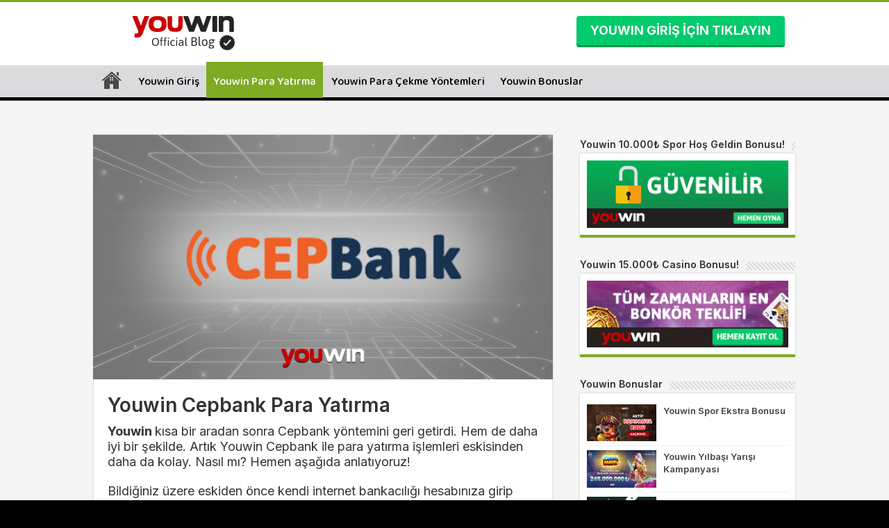

--- FILE ---
content_type: text/html; charset=UTF-8
request_url: https://youwinparacekme.com/youwin-para-yatirma/youwin-cepbank-ile-para-yatirma/
body_size: 12898
content:
<!DOCTYPE html>
<html lang="tr" prefix="og: http://ogp.me/ns#">
<head>
<meta charset="UTF-8" />
<link rel="profile" href="https://gmpg.org/xfn/11" />
<link rel="pingback" href="https://youwinparacekme.com/xmlrpc.php" />
<meta name='robots' content='index, follow, max-image-preview:large, max-snippet:-1, max-video-preview:-1' />

	<!-- This site is optimized with the Yoast SEO plugin v26.8 - https://yoast.com/product/yoast-seo-wordpress/ -->
	<title>Youwin Cepbank ile Para Yatırma - Tek Tıkla Ödeme Yap!</title>
	<meta name="description" content="Youwin Cepbank ile Para Yatırma işlemi için merak ettiklerinizi sitemizden öğrenebilirsiniz. Youwin ile kolayca para yatırabilir ve bahis oynayabilirsiniz." />
	<link rel="canonical" href="https://youwinparacekme.com/youwin-para-yatirma/youwin-cepbank-ile-para-yatirma/" />
	<meta property="og:locale" content="tr_TR" />
	<meta property="og:type" content="article" />
	<meta property="og:title" content="Youwin Cepbank ile Para Yatırma - Tek Tıkla Ödeme Yap!" />
	<meta property="og:description" content="Youwin Cepbank ile Para Yatırma işlemi için merak ettiklerinizi sitemizden öğrenebilirsiniz. Youwin ile kolayca para yatırabilir ve bahis oynayabilirsiniz." />
	<meta property="og:url" content="https://youwinparacekme.com/youwin-para-yatirma/youwin-cepbank-ile-para-yatirma/" />
	<meta property="og:site_name" content="Youwin Para Çekme - En Hızlı Ödeme Yöntemleri Youwin&#039;de!" />
	<meta property="article:published_time" content="2019-02-18T06:53:24+00:00" />
	<meta property="article:modified_time" content="2025-06-13T11:37:01+00:00" />
	<meta property="og:image" content="https://youwinparacekme.com/wp-content/uploads/2019/02/youwin-cepbank-para-yatirma.jpg" />
	<meta property="og:image:width" content="598" />
	<meta property="og:image:height" content="318" />
	<meta property="og:image:type" content="image/jpeg" />
	<meta name="author" content="Chris Camilleri" />
	<meta name="twitter:card" content="summary_large_image" />
	<script type="application/ld+json" class="yoast-schema-graph">{"@context":"https://schema.org","@graph":[{"@type":"Article","@id":"https://youwinparacekme.com/youwin-para-yatirma/youwin-cepbank-ile-para-yatirma/#article","isPartOf":{"@id":"https://youwinparacekme.com/youwin-para-yatirma/youwin-cepbank-ile-para-yatirma/"},"author":{"name":"Chris Camilleri","@id":"https://youwinparacekme.com/#/schema/person/bbae0e56c1e49fbdd6294fceedaf8d67"},"headline":"Youwin Cepbank Para Yatırma","datePublished":"2019-02-18T06:53:24+00:00","dateModified":"2025-06-13T11:37:01+00:00","mainEntityOfPage":{"@id":"https://youwinparacekme.com/youwin-para-yatirma/youwin-cepbank-ile-para-yatirma/"},"wordCount":455,"image":{"@id":"https://youwinparacekme.com/youwin-para-yatirma/youwin-cepbank-ile-para-yatirma/#primaryimage"},"thumbnailUrl":"https://youwinparacekme.com/wp-content/uploads/2019/02/youwin-cepbank-para-yatirma.jpg","articleSection":["Youwin Para Yatırma"],"inLanguage":"tr"},{"@type":"WebPage","@id":"https://youwinparacekme.com/youwin-para-yatirma/youwin-cepbank-ile-para-yatirma/","url":"https://youwinparacekme.com/youwin-para-yatirma/youwin-cepbank-ile-para-yatirma/","name":"Youwin Cepbank ile Para Yatırma - Tek Tıkla Ödeme Yap!","isPartOf":{"@id":"https://youwinparacekme.com/#website"},"primaryImageOfPage":{"@id":"https://youwinparacekme.com/youwin-para-yatirma/youwin-cepbank-ile-para-yatirma/#primaryimage"},"image":{"@id":"https://youwinparacekme.com/youwin-para-yatirma/youwin-cepbank-ile-para-yatirma/#primaryimage"},"thumbnailUrl":"https://youwinparacekme.com/wp-content/uploads/2019/02/youwin-cepbank-para-yatirma.jpg","datePublished":"2019-02-18T06:53:24+00:00","dateModified":"2025-06-13T11:37:01+00:00","author":{"@id":"https://youwinparacekme.com/#/schema/person/bbae0e56c1e49fbdd6294fceedaf8d67"},"description":"Youwin Cepbank ile Para Yatırma işlemi için merak ettiklerinizi sitemizden öğrenebilirsiniz. Youwin ile kolayca para yatırabilir ve bahis oynayabilirsiniz.","breadcrumb":{"@id":"https://youwinparacekme.com/youwin-para-yatirma/youwin-cepbank-ile-para-yatirma/#breadcrumb"},"inLanguage":"tr","potentialAction":[{"@type":"ReadAction","target":["https://youwinparacekme.com/youwin-para-yatirma/youwin-cepbank-ile-para-yatirma/"]}]},{"@type":"ImageObject","inLanguage":"tr","@id":"https://youwinparacekme.com/youwin-para-yatirma/youwin-cepbank-ile-para-yatirma/#primaryimage","url":"https://youwinparacekme.com/wp-content/uploads/2019/02/youwin-cepbank-para-yatirma.jpg","contentUrl":"https://youwinparacekme.com/wp-content/uploads/2019/02/youwin-cepbank-para-yatirma.jpg","width":598,"height":318,"caption":"Youwin Cepbank"},{"@type":"BreadcrumbList","@id":"https://youwinparacekme.com/youwin-para-yatirma/youwin-cepbank-ile-para-yatirma/#breadcrumb","itemListElement":[{"@type":"ListItem","position":1,"name":"Ana sayfa","item":"https://youwinparacekme.com/"},{"@type":"ListItem","position":2,"name":"Youwin Cepbank Para Yatırma"}]},{"@type":"WebSite","@id":"https://youwinparacekme.com/#website","url":"https://youwinparacekme.com/","name":"Youwin Para Çekme - En Hızlı Ödeme Yöntemleri Youwin&#039;de!","description":"","potentialAction":[{"@type":"SearchAction","target":{"@type":"EntryPoint","urlTemplate":"https://youwinparacekme.com/?s={search_term_string}"},"query-input":{"@type":"PropertyValueSpecification","valueRequired":true,"valueName":"search_term_string"}}],"inLanguage":"tr"},{"@type":"Person","@id":"https://youwinparacekme.com/#/schema/person/bbae0e56c1e49fbdd6294fceedaf8d67","name":"Chris Camilleri"}]}</script>
	<!-- / Yoast SEO plugin. -->


<meta name="generator" content="AMP for WP 1.1.4"/><link rel='dns-prefetch' href='//fonts.googleapis.com' />
<link rel="alternate" type="application/rss+xml" title="Youwin Para Çekme - En Hızlı Ödeme Yöntemleri Youwin&#039;de! &raquo; akışı" href="https://youwinparacekme.com/feed/" />
<link rel="alternate" type="application/rss+xml" title="Youwin Para Çekme - En Hızlı Ödeme Yöntemleri Youwin&#039;de! &raquo; yorum akışı" href="https://youwinparacekme.com/comments/feed/" />
<link rel="alternate" type="application/rss+xml" title="Youwin Para Çekme - En Hızlı Ödeme Yöntemleri Youwin&#039;de! &raquo; Youwin Cepbank Para Yatırma yorum akışı" href="https://youwinparacekme.com/youwin-para-yatirma/youwin-cepbank-ile-para-yatirma/feed/" />
<link rel="alternate" title="oEmbed (JSON)" type="application/json+oembed" href="https://youwinparacekme.com/wp-json/oembed/1.0/embed?url=https%3A%2F%2Fyouwinparacekme.com%2Fyouwin-para-yatirma%2Fyouwin-cepbank-ile-para-yatirma%2F" />
<link rel="alternate" title="oEmbed (XML)" type="text/xml+oembed" href="https://youwinparacekme.com/wp-json/oembed/1.0/embed?url=https%3A%2F%2Fyouwinparacekme.com%2Fyouwin-para-yatirma%2Fyouwin-cepbank-ile-para-yatirma%2F&#038;format=xml" />
<style id='wp-img-auto-sizes-contain-inline-css' type='text/css'>
img:is([sizes=auto i],[sizes^="auto," i]){contain-intrinsic-size:3000px 1500px}
/*# sourceURL=wp-img-auto-sizes-contain-inline-css */
</style>
<style id='wp-block-library-inline-css' type='text/css'>
:root{--wp-block-synced-color:#7a00df;--wp-block-synced-color--rgb:122,0,223;--wp-bound-block-color:var(--wp-block-synced-color);--wp-editor-canvas-background:#ddd;--wp-admin-theme-color:#007cba;--wp-admin-theme-color--rgb:0,124,186;--wp-admin-theme-color-darker-10:#006ba1;--wp-admin-theme-color-darker-10--rgb:0,107,160.5;--wp-admin-theme-color-darker-20:#005a87;--wp-admin-theme-color-darker-20--rgb:0,90,135;--wp-admin-border-width-focus:2px}@media (min-resolution:192dpi){:root{--wp-admin-border-width-focus:1.5px}}.wp-element-button{cursor:pointer}:root .has-very-light-gray-background-color{background-color:#eee}:root .has-very-dark-gray-background-color{background-color:#313131}:root .has-very-light-gray-color{color:#eee}:root .has-very-dark-gray-color{color:#313131}:root .has-vivid-green-cyan-to-vivid-cyan-blue-gradient-background{background:linear-gradient(135deg,#00d084,#0693e3)}:root .has-purple-crush-gradient-background{background:linear-gradient(135deg,#34e2e4,#4721fb 50%,#ab1dfe)}:root .has-hazy-dawn-gradient-background{background:linear-gradient(135deg,#faaca8,#dad0ec)}:root .has-subdued-olive-gradient-background{background:linear-gradient(135deg,#fafae1,#67a671)}:root .has-atomic-cream-gradient-background{background:linear-gradient(135deg,#fdd79a,#004a59)}:root .has-nightshade-gradient-background{background:linear-gradient(135deg,#330968,#31cdcf)}:root .has-midnight-gradient-background{background:linear-gradient(135deg,#020381,#2874fc)}:root{--wp--preset--font-size--normal:16px;--wp--preset--font-size--huge:42px}.has-regular-font-size{font-size:1em}.has-larger-font-size{font-size:2.625em}.has-normal-font-size{font-size:var(--wp--preset--font-size--normal)}.has-huge-font-size{font-size:var(--wp--preset--font-size--huge)}.has-text-align-center{text-align:center}.has-text-align-left{text-align:left}.has-text-align-right{text-align:right}.has-fit-text{white-space:nowrap!important}#end-resizable-editor-section{display:none}.aligncenter{clear:both}.items-justified-left{justify-content:flex-start}.items-justified-center{justify-content:center}.items-justified-right{justify-content:flex-end}.items-justified-space-between{justify-content:space-between}.screen-reader-text{border:0;clip-path:inset(50%);height:1px;margin:-1px;overflow:hidden;padding:0;position:absolute;width:1px;word-wrap:normal!important}.screen-reader-text:focus{background-color:#ddd;clip-path:none;color:#444;display:block;font-size:1em;height:auto;left:5px;line-height:normal;padding:15px 23px 14px;text-decoration:none;top:5px;width:auto;z-index:100000}html :where(.has-border-color){border-style:solid}html :where([style*=border-top-color]){border-top-style:solid}html :where([style*=border-right-color]){border-right-style:solid}html :where([style*=border-bottom-color]){border-bottom-style:solid}html :where([style*=border-left-color]){border-left-style:solid}html :where([style*=border-width]){border-style:solid}html :where([style*=border-top-width]){border-top-style:solid}html :where([style*=border-right-width]){border-right-style:solid}html :where([style*=border-bottom-width]){border-bottom-style:solid}html :where([style*=border-left-width]){border-left-style:solid}html :where(img[class*=wp-image-]){height:auto;max-width:100%}:where(figure){margin:0 0 1em}html :where(.is-position-sticky){--wp-admin--admin-bar--position-offset:var(--wp-admin--admin-bar--height,0px)}@media screen and (max-width:600px){html :where(.is-position-sticky){--wp-admin--admin-bar--position-offset:0px}}

/*# sourceURL=wp-block-library-inline-css */
</style><style id='global-styles-inline-css' type='text/css'>
:root{--wp--preset--aspect-ratio--square: 1;--wp--preset--aspect-ratio--4-3: 4/3;--wp--preset--aspect-ratio--3-4: 3/4;--wp--preset--aspect-ratio--3-2: 3/2;--wp--preset--aspect-ratio--2-3: 2/3;--wp--preset--aspect-ratio--16-9: 16/9;--wp--preset--aspect-ratio--9-16: 9/16;--wp--preset--color--black: #000000;--wp--preset--color--cyan-bluish-gray: #abb8c3;--wp--preset--color--white: #ffffff;--wp--preset--color--pale-pink: #f78da7;--wp--preset--color--vivid-red: #cf2e2e;--wp--preset--color--luminous-vivid-orange: #ff6900;--wp--preset--color--luminous-vivid-amber: #fcb900;--wp--preset--color--light-green-cyan: #7bdcb5;--wp--preset--color--vivid-green-cyan: #00d084;--wp--preset--color--pale-cyan-blue: #8ed1fc;--wp--preset--color--vivid-cyan-blue: #0693e3;--wp--preset--color--vivid-purple: #9b51e0;--wp--preset--gradient--vivid-cyan-blue-to-vivid-purple: linear-gradient(135deg,rgb(6,147,227) 0%,rgb(155,81,224) 100%);--wp--preset--gradient--light-green-cyan-to-vivid-green-cyan: linear-gradient(135deg,rgb(122,220,180) 0%,rgb(0,208,130) 100%);--wp--preset--gradient--luminous-vivid-amber-to-luminous-vivid-orange: linear-gradient(135deg,rgb(252,185,0) 0%,rgb(255,105,0) 100%);--wp--preset--gradient--luminous-vivid-orange-to-vivid-red: linear-gradient(135deg,rgb(255,105,0) 0%,rgb(207,46,46) 100%);--wp--preset--gradient--very-light-gray-to-cyan-bluish-gray: linear-gradient(135deg,rgb(238,238,238) 0%,rgb(169,184,195) 100%);--wp--preset--gradient--cool-to-warm-spectrum: linear-gradient(135deg,rgb(74,234,220) 0%,rgb(151,120,209) 20%,rgb(207,42,186) 40%,rgb(238,44,130) 60%,rgb(251,105,98) 80%,rgb(254,248,76) 100%);--wp--preset--gradient--blush-light-purple: linear-gradient(135deg,rgb(255,206,236) 0%,rgb(152,150,240) 100%);--wp--preset--gradient--blush-bordeaux: linear-gradient(135deg,rgb(254,205,165) 0%,rgb(254,45,45) 50%,rgb(107,0,62) 100%);--wp--preset--gradient--luminous-dusk: linear-gradient(135deg,rgb(255,203,112) 0%,rgb(199,81,192) 50%,rgb(65,88,208) 100%);--wp--preset--gradient--pale-ocean: linear-gradient(135deg,rgb(255,245,203) 0%,rgb(182,227,212) 50%,rgb(51,167,181) 100%);--wp--preset--gradient--electric-grass: linear-gradient(135deg,rgb(202,248,128) 0%,rgb(113,206,126) 100%);--wp--preset--gradient--midnight: linear-gradient(135deg,rgb(2,3,129) 0%,rgb(40,116,252) 100%);--wp--preset--font-size--small: 13px;--wp--preset--font-size--medium: 20px;--wp--preset--font-size--large: 36px;--wp--preset--font-size--x-large: 42px;--wp--preset--spacing--20: 0.44rem;--wp--preset--spacing--30: 0.67rem;--wp--preset--spacing--40: 1rem;--wp--preset--spacing--50: 1.5rem;--wp--preset--spacing--60: 2.25rem;--wp--preset--spacing--70: 3.38rem;--wp--preset--spacing--80: 5.06rem;--wp--preset--shadow--natural: 6px 6px 9px rgba(0, 0, 0, 0.2);--wp--preset--shadow--deep: 12px 12px 50px rgba(0, 0, 0, 0.4);--wp--preset--shadow--sharp: 6px 6px 0px rgba(0, 0, 0, 0.2);--wp--preset--shadow--outlined: 6px 6px 0px -3px rgb(255, 255, 255), 6px 6px rgb(0, 0, 0);--wp--preset--shadow--crisp: 6px 6px 0px rgb(0, 0, 0);}:where(.is-layout-flex){gap: 0.5em;}:where(.is-layout-grid){gap: 0.5em;}body .is-layout-flex{display: flex;}.is-layout-flex{flex-wrap: wrap;align-items: center;}.is-layout-flex > :is(*, div){margin: 0;}body .is-layout-grid{display: grid;}.is-layout-grid > :is(*, div){margin: 0;}:where(.wp-block-columns.is-layout-flex){gap: 2em;}:where(.wp-block-columns.is-layout-grid){gap: 2em;}:where(.wp-block-post-template.is-layout-flex){gap: 1.25em;}:where(.wp-block-post-template.is-layout-grid){gap: 1.25em;}.has-black-color{color: var(--wp--preset--color--black) !important;}.has-cyan-bluish-gray-color{color: var(--wp--preset--color--cyan-bluish-gray) !important;}.has-white-color{color: var(--wp--preset--color--white) !important;}.has-pale-pink-color{color: var(--wp--preset--color--pale-pink) !important;}.has-vivid-red-color{color: var(--wp--preset--color--vivid-red) !important;}.has-luminous-vivid-orange-color{color: var(--wp--preset--color--luminous-vivid-orange) !important;}.has-luminous-vivid-amber-color{color: var(--wp--preset--color--luminous-vivid-amber) !important;}.has-light-green-cyan-color{color: var(--wp--preset--color--light-green-cyan) !important;}.has-vivid-green-cyan-color{color: var(--wp--preset--color--vivid-green-cyan) !important;}.has-pale-cyan-blue-color{color: var(--wp--preset--color--pale-cyan-blue) !important;}.has-vivid-cyan-blue-color{color: var(--wp--preset--color--vivid-cyan-blue) !important;}.has-vivid-purple-color{color: var(--wp--preset--color--vivid-purple) !important;}.has-black-background-color{background-color: var(--wp--preset--color--black) !important;}.has-cyan-bluish-gray-background-color{background-color: var(--wp--preset--color--cyan-bluish-gray) !important;}.has-white-background-color{background-color: var(--wp--preset--color--white) !important;}.has-pale-pink-background-color{background-color: var(--wp--preset--color--pale-pink) !important;}.has-vivid-red-background-color{background-color: var(--wp--preset--color--vivid-red) !important;}.has-luminous-vivid-orange-background-color{background-color: var(--wp--preset--color--luminous-vivid-orange) !important;}.has-luminous-vivid-amber-background-color{background-color: var(--wp--preset--color--luminous-vivid-amber) !important;}.has-light-green-cyan-background-color{background-color: var(--wp--preset--color--light-green-cyan) !important;}.has-vivid-green-cyan-background-color{background-color: var(--wp--preset--color--vivid-green-cyan) !important;}.has-pale-cyan-blue-background-color{background-color: var(--wp--preset--color--pale-cyan-blue) !important;}.has-vivid-cyan-blue-background-color{background-color: var(--wp--preset--color--vivid-cyan-blue) !important;}.has-vivid-purple-background-color{background-color: var(--wp--preset--color--vivid-purple) !important;}.has-black-border-color{border-color: var(--wp--preset--color--black) !important;}.has-cyan-bluish-gray-border-color{border-color: var(--wp--preset--color--cyan-bluish-gray) !important;}.has-white-border-color{border-color: var(--wp--preset--color--white) !important;}.has-pale-pink-border-color{border-color: var(--wp--preset--color--pale-pink) !important;}.has-vivid-red-border-color{border-color: var(--wp--preset--color--vivid-red) !important;}.has-luminous-vivid-orange-border-color{border-color: var(--wp--preset--color--luminous-vivid-orange) !important;}.has-luminous-vivid-amber-border-color{border-color: var(--wp--preset--color--luminous-vivid-amber) !important;}.has-light-green-cyan-border-color{border-color: var(--wp--preset--color--light-green-cyan) !important;}.has-vivid-green-cyan-border-color{border-color: var(--wp--preset--color--vivid-green-cyan) !important;}.has-pale-cyan-blue-border-color{border-color: var(--wp--preset--color--pale-cyan-blue) !important;}.has-vivid-cyan-blue-border-color{border-color: var(--wp--preset--color--vivid-cyan-blue) !important;}.has-vivid-purple-border-color{border-color: var(--wp--preset--color--vivid-purple) !important;}.has-vivid-cyan-blue-to-vivid-purple-gradient-background{background: var(--wp--preset--gradient--vivid-cyan-blue-to-vivid-purple) !important;}.has-light-green-cyan-to-vivid-green-cyan-gradient-background{background: var(--wp--preset--gradient--light-green-cyan-to-vivid-green-cyan) !important;}.has-luminous-vivid-amber-to-luminous-vivid-orange-gradient-background{background: var(--wp--preset--gradient--luminous-vivid-amber-to-luminous-vivid-orange) !important;}.has-luminous-vivid-orange-to-vivid-red-gradient-background{background: var(--wp--preset--gradient--luminous-vivid-orange-to-vivid-red) !important;}.has-very-light-gray-to-cyan-bluish-gray-gradient-background{background: var(--wp--preset--gradient--very-light-gray-to-cyan-bluish-gray) !important;}.has-cool-to-warm-spectrum-gradient-background{background: var(--wp--preset--gradient--cool-to-warm-spectrum) !important;}.has-blush-light-purple-gradient-background{background: var(--wp--preset--gradient--blush-light-purple) !important;}.has-blush-bordeaux-gradient-background{background: var(--wp--preset--gradient--blush-bordeaux) !important;}.has-luminous-dusk-gradient-background{background: var(--wp--preset--gradient--luminous-dusk) !important;}.has-pale-ocean-gradient-background{background: var(--wp--preset--gradient--pale-ocean) !important;}.has-electric-grass-gradient-background{background: var(--wp--preset--gradient--electric-grass) !important;}.has-midnight-gradient-background{background: var(--wp--preset--gradient--midnight) !important;}.has-small-font-size{font-size: var(--wp--preset--font-size--small) !important;}.has-medium-font-size{font-size: var(--wp--preset--font-size--medium) !important;}.has-large-font-size{font-size: var(--wp--preset--font-size--large) !important;}.has-x-large-font-size{font-size: var(--wp--preset--font-size--x-large) !important;}
/*# sourceURL=global-styles-inline-css */
</style>

<style id='classic-theme-styles-inline-css' type='text/css'>
/*! This file is auto-generated */
.wp-block-button__link{color:#fff;background-color:#32373c;border-radius:9999px;box-shadow:none;text-decoration:none;padding:calc(.667em + 2px) calc(1.333em + 2px);font-size:1.125em}.wp-block-file__button{background:#32373c;color:#fff;text-decoration:none}
/*# sourceURL=/wp-includes/css/classic-themes.min.css */
</style>
<link rel='stylesheet' id='tie-style-css' href='https://youwinparacekme.com/wp-content/themes/sahifa/style.css' type='text/css' media='all' />
<link rel='stylesheet' id='tie-ilightbox-skin-css' href='https://youwinparacekme.com/wp-content/themes/sahifa/css/ilightbox/dark-skin/skin.css' type='text/css' media='all' />
<link rel='stylesheet' id='Droid+Sans-css' href='https://fonts.googleapis.com/css?family=Droid+Sans%3Aregular%2C700&#038;subset=latin%2Clatin-ext' type='text/css' media='all' />
<script type="text/javascript" src="https://youwinparacekme.com/wp-includes/js/jquery/jquery.min.js" id="jquery-core-js"></script>
<script type="text/javascript" src="https://youwinparacekme.com/wp-includes/js/jquery/jquery-migrate.min.js" id="jquery-migrate-js"></script>
<link rel="https://api.w.org/" href="https://youwinparacekme.com/wp-json/" /><link rel="alternate" title="JSON" type="application/json" href="https://youwinparacekme.com/wp-json/wp/v2/posts/23" /><link rel="EditURI" type="application/rsd+xml" title="RSD" href="https://youwinparacekme.com/xmlrpc.php?rsd" />
<meta name="generator" content="WordPress 6.9" />
<link rel='shortlink' href='https://youwinparacekme.com/?p=23' />
<link rel="shortcut icon" href="https://youwinparacekme.com/wp-content/uploads/2018/07/youwin-favicon.png" title="Favicon" />	
<!--[if IE]>
<script type="text/javascript">jQuery(document).ready(function (){ jQuery(".menu-item").has("ul").children("a").attr("aria-haspopup", "true");});</script>
<![endif]-->	
<!--[if lt IE 9]>
<script src="https://youwinparacekme.com/wp-content/themes/sahifa/js/html5.js"></script>
<script src="https://youwinparacekme.com/wp-content/themes/sahifa/js/selectivizr-min.js"></script>
<![endif]-->
<!--[if IE 9]>
<link rel="stylesheet" type="text/css" media="all" href="https://youwinparacekme.com/wp-content/themes/sahifa/css/ie9.css" />
<![endif]-->
<!--[if IE 8]>
<link rel="stylesheet" type="text/css" media="all" href="https://youwinparacekme.com/wp-content/themes/sahifa/css/ie8.css" />
<![endif]-->
<!--[if IE 7]>
<link rel="stylesheet" type="text/css" media="all" href="https://youwinparacekme.com/wp-content/themes/sahifa/css/ie7.css" />
<![endif]-->


<meta name="viewport" content="width=device-width, initial-scale=1.0" />



<style type="text/css" media="screen"> 

#main-nav, #main-nav ul li a{
	font-family: Tahoma, Geneva, sans-serif;
	font-size : 16px;
	font-weight: bolder;
}

.post-title{
	font-family: "Arial Black", Gadget, sans-serif;
	font-size : 28px;
}

h2.post-box-title, h2.post-box-title a{
	font-weight: bold;
}

h3.post-box-title, h3.post-box-title a{
	font-weight: bold;
}

body.single .entry, body.page .entry{
	font-family: Arial, Helvetica, sans-serif;
	font-size : 18px;
	font-weight: normal;
}

.widget-top h4, .widget-top h4 a{
	font-family: "Arial Black", Gadget, sans-serif;
	font-size : 14px;
	font-weight: normal;
}

#featured-posts .featured-title h2 a{
	font-weight: normal;
}

.cat-box-title h2, .cat-box-title h2 a, .block-head h3, #respond h3, #comments-title, h2.review-box-header, .woocommerce-tabs .entry-content h2, .woocommerce .related.products h2, .entry .woocommerce h2, .woocommerce-billing-fields h3, .woocommerce-shipping-fields h3, #order_review_heading, #bbpress-forums fieldset.bbp-form legend, #buddypress .item-body h4, #buddypress #item-body h4{
	font-family: "Arial Black", Gadget, sans-serif;
	font-size : 18px;
	font-weight: normal;
}

::-webkit-scrollbar {
	width: 8px;
	height:8px;
}

#main-nav,
.cat-box-content,
#sidebar .widget-container,
.post-listing,
#commentform {
	border-bottom-color: #7eab24;
}
	
.search-block .search-button,
#topcontrol,
#main-nav ul li.current-menu-item a,
#main-nav ul li.current-menu-item a:hover,
#main-nav ul li.current_page_parent a,
#main-nav ul li.current_page_parent a:hover,
#main-nav ul li.current-menu-parent a,
#main-nav ul li.current-menu-parent a:hover,
#main-nav ul li.current-page-ancestor a,
#main-nav ul li.current-page-ancestor a:hover,
.pagination span.current,
.share-post span.share-text,
.flex-control-paging li a.flex-active,
.ei-slider-thumbs li.ei-slider-element,
.review-percentage .review-item span span,
.review-final-score,
.button,
a.button,
a.more-link,
#main-content input[type="submit"],
.form-submit #submit,
#login-form .login-button,
.widget-feedburner .feedburner-subscribe,
input[type="submit"],
#buddypress button,
#buddypress a.button,
#buddypress input[type=submit],
#buddypress input[type=reset],
#buddypress ul.button-nav li a,
#buddypress div.generic-button a,
#buddypress .comment-reply-link,
#buddypress div.item-list-tabs ul li a span,
#buddypress div.item-list-tabs ul li.selected a,
#buddypress div.item-list-tabs ul li.current a,
#buddypress #members-directory-form div.item-list-tabs ul li.selected span,
#members-list-options a.selected,
#groups-list-options a.selected,
body.dark-skin #buddypress div.item-list-tabs ul li a span,
body.dark-skin #buddypress div.item-list-tabs ul li.selected a,
body.dark-skin #buddypress div.item-list-tabs ul li.current a,
body.dark-skin #members-list-options a.selected,
body.dark-skin #groups-list-options a.selected,
.search-block-large .search-button,
#featured-posts .flex-next:hover,
#featured-posts .flex-prev:hover,
a.tie-cart span.shooping-count,
.woocommerce span.onsale,
.woocommerce-page span.onsale ,
.woocommerce .widget_price_filter .ui-slider .ui-slider-handle,
.woocommerce-page .widget_price_filter .ui-slider .ui-slider-handle,
#check-also-close,
a.post-slideshow-next,
a.post-slideshow-prev,
.widget_price_filter .ui-slider .ui-slider-handle,
.quantity .minus:hover,
.quantity .plus:hover,
.mejs-container .mejs-controls .mejs-time-rail .mejs-time-current,
#reading-position-indicator  {
	background-color:#7eab24;
}

::-webkit-scrollbar-thumb{
	background-color:#7eab24 !important;
}
	
#theme-footer,
#theme-header,
.top-nav ul li.current-menu-item:before,
#main-nav .menu-sub-content ,
#main-nav ul ul,
#check-also-box { 
	border-top-color: #7eab24;
}
	
.search-block:after {
	border-right-color:#7eab24;
}

body.rtl .search-block:after {
	border-left-color:#7eab24;
}

#main-nav ul > li.menu-item-has-children:hover > a:after,
#main-nav ul > li.mega-menu:hover > a:after {
	border-color:transparent transparent #7eab24;
}
	
.widget.timeline-posts li a:hover,
.widget.timeline-posts li a:hover span.tie-date {
	color: #7eab24;
}

.widget.timeline-posts li a:hover span.tie-date:before {
	background: #7eab24;
	border-color: #7eab24;
}

#order_review,
#order_review_heading {
	border-color: #7eab24;
}

	
body {
	background-color: #000000 !important;
	background-image : url(https://youwinparacekme.com/wp-content/themes/sahifa/images/patterns/body-bg41.png);
	background-position: top center;
}

body.single .post .entry a, body.page .post .entry a {
	color: #137782;
}
		
body.single .post .entry a:hover, body.page .post .entry a:hover {
	color: #159abf;
}
		
#main-nav ul li a:hover, #main-nav ul li:hover > a, #main-nav ul :hover > a , #main-nav  ul ul li:hover > a, #main-nav  ul ul :hover > a {
	color: #7eab24;
}
		
#main-nav ul li a, #main-nav ul ul a, #main-nav ul.sub-menu a, #main-nav ul li.current_page_parent ul a, #main-nav ul li.current-menu-item ul a, #main-nav ul li.current-menu-parent ul a, #main-nav ul li.current-page-ancestor ul a {
	color: #000000;
}
		
#main-nav ul li.current-menu-item a, #main-nav ul li.current_page_parent a {
	color: #ffffff;
}
		
.top-nav, .top-nav ul ul {
	background-color:#000000 !important; 
				}


#theme-header {
	background-color:#ffffff !important; 
				}


#theme-footer {
	background-color:#383838 !important; 
				}


.cat-box-content, #sidebar .widget-container, .post-listing, .column2 li.first-news, .wide-box li.first-news, #commentform  {
	background-color:#ffffff !important; 
				}

#main-nav {
	background: #dbdbde;	
	box-shadow: inset -1px -5px 0px -1px #000000;	
}

#main-nav ul ul, #main-nav ul li.mega-menu .mega-menu-block { background-color:#ffffff !important;}

#main-nav ul li {
	border-color: #dbdbde;
}

#main-nav ul ul li, #main-nav ul ul li:first-child {
	border-top-color: #dbdbde;
}

#main-nav ul li .mega-menu-block ul.sub-menu {
	border-bottom-color: #dbdbde;
}

#main-nav ul li a {
	border-left-color: #dbdbde;
}

#main-nav ul ul li, #main-nav ul ul li:first-child {
	border-bottom-color: #dbdbde;
}

#wrapper, #wrapper.wide-layout, #wrapper.boxed-all { background:#f5f5f5     ;}

.e3lan-bottom, .e3lan-below_header{
    margin-top: -10px;
}

.footer-bottom{
   display: none;
}

.footer-widget-container{
  text-align:center;
  border-top: none;
}

.footer-widget-top{
  display:none;
}

#theme-footer{
    margin-top: 0px;
}
.tie-date{
   display:none !important;
}
.post-thumbnail a:hover img{
    opacity: 1 !important;
}
.post-thumbnail a{
  background: none;
}
.post-thumbnail a:hover .overlay-icon:before, .video-box .overlay-icon:before{
    opacity: 0;
}
.sag{
	float: right;
}

.sag a{
	color: #fff;
    text-align: center;
    line-height: 1;
    padding: 12px 20px;
    display: inline-block;
    border: 0;
    text-decoration: none;
    -webkit-box-sizing: border-box;
    -khtml-box-sizing: border-box;
    -moz-box-sizing: border-box;
    -ms-box-sizing: border-box;
    -o-box-sizing: border-box;
    box-sizing: border-box;
    -webkit-border-radius: 4px;
    -khtml-border-radius: 4px;
    -moz-border-radius: 4px;
    -ms-border-radius: 4px;
    -o-border-radius: 4px;
    border-radius: 4px;
    -webkit-transition: background .25s ease-in-out;
    -khtml-transition: background .25s ease-in-out;
    -moz-transition: background .25s ease-in-out;
    -ms-transition: background .25s ease-in-out;
    -o-transition: background .25s ease-in-out;
    transition: background .25s ease-in-out;
    background-color: #00ca6b;
    box-shadow: 0 3px #009a52;
    font-size: 18px;
    min-width: 88px;
    width: auto;
    font-weight: bold;
}

.sag a:hover{
	background-color: #01fe87;
}
#theme-footer .social-icons-widget .social-icons a{
   margin-top:15px;
   color:#ffff !important;
}
#theme-footer .social-icons-widget .social-icons i:before{
    font-size: 24px;
}
#wrapper.boxed-all{
-webkit-box-shadow: none;
    -moz-box-shadow: none;
    box-shadow: none;
}
.widget-top h2 {
	float: left;
	margin-right: 10px;
	font-size: 20px;
	font-family: BebasNeueRegular, arial, Georgia, serif;
}

.widget-top h2 a {
	color: #333;
}

.widget-top h2 a:hover {
	color: #000;
}
.slider-caption h3, .slider-caption p {
    padding: 0 15px;
}
.slider-caption h3 a, .slider-caption h3, .full-width .content .slider-caption h3 {
    color: #FFF;
    font-size: 35px;
    font-family: BebasNeueRegular, arial, Georgia, serif;
}
.footer-copyright {
    display: block;
    float: left;
    width: 100%;
    text-align: center;
    font-size: 18px;
    margin-top: 10px;
}</style> 

    <script>
		if(screen.width<769){
        	window.location = "https://youwinparacekme.com/youwin-para-yatirma/youwin-cepbank-ile-para-yatirma/amp/";
        }
    	</script>
<link rel="icon" href="https://youwinparacekme.com/wp-content/uploads/2018/07/youwin-favicon.png" sizes="32x32" />
<link rel="icon" href="https://youwinparacekme.com/wp-content/uploads/2018/07/youwin-favicon.png" sizes="192x192" />
<link rel="apple-touch-icon" href="https://youwinparacekme.com/wp-content/uploads/2018/07/youwin-favicon.png" />
<meta name="msapplication-TileImage" content="https://youwinparacekme.com/wp-content/uploads/2018/07/youwin-favicon.png" />
<link rel="preconnect" href="https://fonts.googleapis.com" crossorigin>
<link rel="preconnect" href="https://fonts.gstatic.com" crossorigin>
<link rel="stylesheet" href="https://fonts.googleapis.com/css2?family=Inter:wght@400;500;600;700&amp;family=Baloo+2:wght@400;500;600;700&amp;display=swap&amp;subset=latin-ext">
<style id="fonts-override">
  :root{
    --font-body: "Inter", system-ui, -apple-system, "Segoe UI", Roboto, Helvetica, Arial, "Apple Color Emoji", "Segoe UI Emoji", sans-serif;
    --font-menu: "Baloo 2", system-ui, -apple-system, "Segoe UI", Roboto, Helvetica, Arial, "Apple Color Emoji", "Segoe UI Emoji", sans-serif;
  }

  /* Tüm site: Inter */
  html, body, button, input, select, textarea,
  .entry, .entry *, .post, .post *, .page, .page *,
  .widget, .widget *, .comment-content, .comment-content *,
  .tie-body, .tie-body * {
    font-family: var(--font-body) !important;
  }

  /* Başlıklar: Inter */
  h1, h2, h3, h4, h5, h6,
  .post-title, .page-title, .entry-title,
  .block-head .the-title, .widget-title, .widget-top {
    font-family: var(--font-body) !important;
    font-weight: 600 !important;
    text-transform: none !important;
  }

  /* İçerik başlıklarında satır yüksekliği */
  .entry h1, .entry h2, .entry h3, .entry h4, .entry h5, .entry h6 {
    line-height: 1.3em;
  }

  /* Menü (desktop): Baloo 2 */
  #main-nav .menu > li > a,
  #main-nav .menu li a {
    font-family: var(--font-menu) !important;
    font-weight: 500 !important; /* 600/700 tercih ediyorsanız arttırın */
    text-transform: none !important;
  }

  /* Menü (mobil) — Sahifa mobil menü class'ları */
  .mobile-nav .menu li a,
  #mobile-menu .menu li a {
    font-family: var(--font-menu) !important;
    font-weight: 500 !important;
    text-transform: none !important;
  }
</style><!-- Global site tag (gtag.js) - Google Analytics -->
<script async src="https://www.googletagmanager.com/gtag/js?id=UA-158286432-11"></script>
<script>
window.dataLayer = window.dataLayer || [];
function gtag(){dataLayer.push(arguments);}
gtag('js', new Date());

gtag('config', 'UA-158286432-11');
</script>
<link rel="amphtml" href="https://ydr92kpq.com/youwin-para-yatirma/youwin-cepbank-ile-para-yatirma/">
</head>
<body data-rsssl=1 id="top" class="wp-singular post-template-default single single-post postid-23 single-format-standard wp-theme-sahifa">

<div class="wrapper-outer">

	<div class="background-cover"></div>


		<div id="wrapper" class="wide-layout">
		<div class="inner-wrapper">

		<header id="theme-header" class="theme-header">
			
		<div class="header-content">
		
				
			<div class="logo">
								<a title="Youwin Para Çekme &#8211; En Hızlı Ödeme Yöntemleri Youwin&#039;de!" href="https://youwinparacekme.com/">
					<img src="https://youwinparacekme.com/wp-content/uploads/2020/03/Youwin-Logo3.png" alt="Youwin Para Çekme &#8211; En Hızlı Ödeme Yöntemleri Youwin&#039;de!" width="235" height="50" /><strong>Youwin Para Çekme &#8211; En Hızlı Ödeme Yöntemleri Youwin&#039;de! </strong>
				</a>
			</div><!-- .logo /-->
			<div class="sag">
				<a href="https://ywgirw.com/paracekme" target="_blank">YOUWIN GİRİŞ İÇİN TIKLAYIN</a>
			</div>
<script type="text/javascript">
jQuery(document).ready(function($) {
	var retina = window.devicePixelRatio > 1 ? true : false;
	if(retina) {
       	jQuery('#theme-header .logo img').attr('src',		'https://youwinparacekme.com/wp-content/uploads/2020/03/Youwin-Logo3-2x.png');
       	jQuery('#theme-header .logo img').attr('width',		'235');
       	jQuery('#theme-header .logo img').attr('height',	'50');
	}
});
</script>
						<div class="clear"></div>
			
		</div>	
													<nav id="main-nav" class="fixed-enabled">
				<div class="container">
				
				
					<div class="main-menu"><ul id="menu-menu" class="menu"><li id="menu-item-177" class="menu-item menu-item-type-post_type menu-item-object-page menu-item-home menu-item-177"><a href="https://youwinparacekme.com/">Anasayfa</a></li>
<li id="menu-item-179" class="menu-item menu-item-type-taxonomy menu-item-object-category menu-item-179"><a href="https://youwinparacekme.com/youwin-giris/">Youwin Giriş</a></li>
<li id="menu-item-181" class="menu-item menu-item-type-taxonomy menu-item-object-category current-post-ancestor current-menu-parent current-post-parent menu-item-181"><a href="https://youwinparacekme.com/youwin-para-yatirma/">Youwin Para Yatırma</a></li>
<li id="menu-item-180" class="menu-item menu-item-type-taxonomy menu-item-object-category menu-item-180"><a href="https://youwinparacekme.com/youwin-para-cekme-yontemleri/">Youwin Para Çekme Yöntemleri</a></li>
<li id="menu-item-178" class="menu-item menu-item-type-taxonomy menu-item-object-category menu-item-178"><a href="https://youwinparacekme.com/youwin-bonuslar/">Youwin Bonuslar</a></li>
</ul></div>					
					
				</div>
			</nav><!-- .main-nav /-->
					</header><!-- #header /-->
	
		
	
	
	<div id="main-content" class="container">
	
	
	
	
	
	<div class="content">

		
		
		

		
		<article class="post-listing post-23 post type-post status-publish format-standard has-post-thumbnail hentry category-youwin-para-yatirma" id="the-post">
			
			<div class="single-post-thumb">
			<img width="598" height="318" src="https://youwinparacekme.com/wp-content/uploads/2019/02/youwin-cepbank-para-yatirma.jpg" class="attachment-slider size-slider wp-post-image" alt="Youwin Cepbank" decoding="async" fetchpriority="high" />		</div>
	
		


			<div class="post-inner">

							<h1 class="name post-title entry-title" itemprop="itemReviewed" itemscope itemtype="http://schema.org/Thing"><span itemprop="name">Youwin Cepbank Para Yatırma</span></h1>

							
				<div class="entry">
					
					
					<p><strong>Youwin </strong>kısa bir aradan sonra Cepbank yöntemini geri getirdi. Hem de daha iyi bir şekilde. Artık Youwin Cepbank ile para yatırma işlemleri eskisinden daha da kolay. Nasıl mı? Hemen aşağıda anlatıyoruz!</p>
<p>Bildiğiniz üzere eskiden önce kendi internet bankacılığı hesabınıza girip işlem yapıp daha sonra bilgileri aklınızda tutup siteye giriyordunuz. Şimdi ise hepsi otomatik.</p>
<p>Öncelikle ödeme yöntemlerine giriyoruz. Cepbank&#8217;a tıklıyoruz ve yatırmak istediğimiz miktarı giriyoruz. (minimum 50 TL) 200-400-800 gibi otomatik seçeneklerin yanı sıra boşluğa 50 ve üzeri farklı bir miktar girebilirsiniz.(75-60-55-60 gibi)</p>
<p>Sonrasında işleme devam etmek için servis sağlayıcının sitesine yönlendirileceğiniz uyarısına OK tıklayarak yeni bir sayfaya yönlendiriliyorsunuz.</p>
<p>Bu aşamada ise işlemin ne olacağını anlatıyor aslında. Cepbank işlemini seçiyorsunuz ve bu işlemin sonucunda size bir kod veriliyor. Bir nevi daha otomatikleştirmek için farklı bir yöntem.</p>
<p><a href="https://ywgirw.com/paracekme" target="_blank" rel="noopener noreferrer"><img decoding="async" class="aligncenter wp-image-1188 size-full" src="https://youwinparacekme.com/wp-content/uploads/2019/02/Youwin-para-yatir.gif" alt="Youwin cepbank ile para yatırma" width="376" height="68" /></a></p>
<h2>Youwin Cepbank ile Para Yatırma Banka Seçimi</h2>
<p>İşlemi kabul ettikten sonra klasik Cepbank ekranı çıkıyor karşımıza bankamızı seçiyoruz. (Ben bu işlem için Garanti&#8217;yi seçiyorum her bankanın bilgileri farklı ama aşağıda daha iyi anlayacaksınız hepsi neredeyse aynı)</p>
<p>Bu işlemin asıl avantajı iki pencerede (internet bankacılığı ve Youwin siteleri) işlem yerine tek pencerede tek seferde yapıyor olmanız.</p>
<p>Giriş için bankanın gönderdiği şifreyi girdikten sonra hangi banka hesabımızdan göndermemizi istediğimiz soruluyor.</p>
<p>Seçtikten sonra Devam Et butonuna tıklıyoruz.</p>
<p>Bu aşamada klasik olarak göndereceğimiz kişinin bilgilerini giriyoruz.</p>
<p>Burada ise yakınınızın telefonuna gelen referans kodunu girmelisiniz. Bunu girdikten sonra aşağıdaki gibi işleminiz tamamlandı mesajını göreceksiniz.</p>
<p>Artık siteye geri dönüp bilgileri tekrar girmenize gerek yok 5-15 dk arasında para otomatik olarak Youwin hesabında. İşlemin sonunda zaten siteye tekrar geri dönmüş oluyorsunuz. Cepbank gibi yaygın ve kolay bir yöntemi daha da kolaylaştırdığı için Youwin, kullanıcıları tarafından takdir topluyor. Youwin Cepbank Para Yatırma işlemi ile kolayca ödeme yapabilir ve bahis almaya başlayabilirsiniz.</p>
<p>Bu işlem size Cepbank aşamalarını iki farklı pencerede yapmak yerine tek seferde yapıp sonrasında ekstra form doldurma derdinden kurtarıyor. Ayrıca her yatırım için %10 yatırım bonusu da alabiliyorsunuz! En iyi bahis sitesi Youwin ile siz de kazananlar arasına girin! Site incelemesi için <a href="https://youwinparacekme.com/youwin-giris/youwin/"><strong>tıklayın</strong></a>.</p>
					
									</div><!-- .entry /-->
								<span style="display:none" class="updated">2019-02-18</span>
								<div style="display:none" class="vcard author" itemprop="author" itemscope itemtype="http://schema.org/Person"><strong class="fn" itemprop="name"><a href="https://youwinparacekme.com/author/chris-camilleriyouwin-com/" title="Chris Camilleri tarafından yazılan yazılar" rel="author">Chris Camilleri</a></strong></div>
				
								<div class="clear"></div>
			</div><!-- .post-inner -->
		</article><!-- .post-listing -->
		

		
		

		
			<section id="related_posts">
		<div class="block-head">
			<h3>Benzer Yazılar</h3><div class="stripe-line"></div>
		</div>
		<div class="post-listing">
						<div class="related-item">
							
				<div class="post-thumbnail">
					<a href="https://youwinparacekme.com/youwin-para-yatirma/youwin-yatirim-bonuslari/">
						<img width="310" height="165" src="https://youwinparacekme.com/wp-content/uploads/2024/10/youwin-yatirim-promosyonlari-7-3.jpg" class="attachment-tie-medium size-tie-medium wp-post-image" alt="Youwin %10 bonus kampanyası, QR Kod, PeP, Payco, CepBank, PayPay, Anlık Havale ve EFT ödeme seçenekleriyle." decoding="async" />						<span class="fa overlay-icon"></span>
					</a>
				</div><!-- post-thumbnail /-->
							
				<h3><a href="https://youwinparacekme.com/youwin-para-yatirma/youwin-yatirim-bonuslari/" rel="bookmark">Youwin Yatırım Bonusları</a></h3>
				<p class="post-meta"><span class="tie-date"><i class="fa fa-clock-o"></i>14 Ekim 2024</span></p>
			</div>
						<div class="related-item">
							
				<div class="post-thumbnail">
					<a href="https://youwinparacekme.com/youwin-para-yatirma/youwin-bitcoin-ile-para-yatirma/">
						<img width="310" height="165" src="https://youwinparacekme.com/wp-content/uploads/2019/02/youwin-bitcoin-1-310x165.jpg" class="attachment-tie-medium size-tie-medium wp-post-image" alt="Youwin Bitcoin." decoding="async" loading="lazy" srcset="https://youwinparacekme.com/wp-content/uploads/2019/02/youwin-bitcoin-1-310x165.jpg 310w, https://youwinparacekme.com/wp-content/uploads/2019/02/youwin-bitcoin-1-300x160.jpg 300w, https://youwinparacekme.com/wp-content/uploads/2019/02/youwin-bitcoin-1.jpg 598w" sizes="auto, (max-width: 310px) 100vw, 310px" />						<span class="fa overlay-icon"></span>
					</a>
				</div><!-- post-thumbnail /-->
							
				<h3><a href="https://youwinparacekme.com/youwin-para-yatirma/youwin-bitcoin-ile-para-yatirma/" rel="bookmark">Youwin Bitcoin ile Para Yatırma</a></h3>
				<p class="post-meta"><span class="tie-date"><i class="fa fa-clock-o"></i>18 Şubat 2019</span></p>
			</div>
						<div class="related-item">
							
				<div class="post-thumbnail">
					<a href="https://youwinparacekme.com/youwin-para-yatirma/youwin-paykasa-ile-para-yatirma/">
						<img width="310" height="165" src="https://youwinparacekme.com/wp-content/uploads/2019/02/youwin-paykasa-1-310x165.jpg" class="attachment-tie-medium size-tie-medium wp-post-image" alt="Youwin Paykasa" decoding="async" loading="lazy" srcset="https://youwinparacekme.com/wp-content/uploads/2019/02/youwin-paykasa-1-310x165.jpg 310w, https://youwinparacekme.com/wp-content/uploads/2019/02/youwin-paykasa-1-300x160.jpg 300w, https://youwinparacekme.com/wp-content/uploads/2019/02/youwin-paykasa-1.jpg 598w" sizes="auto, (max-width: 310px) 100vw, 310px" />						<span class="fa overlay-icon"></span>
					</a>
				</div><!-- post-thumbnail /-->
							
				<h3><a href="https://youwinparacekme.com/youwin-para-yatirma/youwin-paykasa-ile-para-yatirma/" rel="bookmark">Youwin PayKasa ile Para Yatırma</a></h3>
				<p class="post-meta"><span class="tie-date"><i class="fa fa-clock-o"></i>18 Şubat 2019</span></p>
			</div>
						<div class="clear"></div>
		</div>
	</section>
	
		
		
				
<div id="comments">


<div class="clear"></div>


</div><!-- #comments -->

	</div><!-- .content -->
<aside id="sidebar">
	<div class="theiaStickySidebar">
<div id="media_image-3" class="widget widget_media_image"><div class="widget-top"><h4>Youwin 10.000₺ Spor Hoş Geldin Bonusu!</h4><div class="stripe-line"></div></div>
						<div class="widget-container"><a href="https://ywgirw.com/paracekme"><img width="300" height="100" src="https://youwinparacekme.com/wp-content/uploads/2025/06/youwin-kayit-bonusu-2.gif" class="image wp-image-1761  attachment-full size-full" alt="" style="max-width: 100%; height: auto;" decoding="async" loading="lazy" /></a></div></div><!-- .widget /--><div id="media_image-4" class="widget widget_media_image"><div class="widget-top"><h4>Youwin 15.000₺ Casino Bonusu!</h4><div class="stripe-line"></div></div>
						<div class="widget-container"><a href="https://ywgirw.com/paracekme-cas"><img width="300" height="100" src="https://youwinparacekme.com/wp-content/uploads/2024/06/yw-casino-hos-geldin-32.gif" class="image wp-image-1294  attachment-full size-full" alt="Youwin casino hoş geldin bonusu." style="max-width: 100%; height: auto;" title="Youwin 15.000₺ Casino Bonusu!" decoding="async" loading="lazy" /></a></div></div><!-- .widget /--><div id="categort-posts-widget-2" class="widget categort-posts"><div class="widget-top"><h4>Youwin Bonuslar		</h4><div class="stripe-line"></div></div>
						<div class="widget-container">				<ul>
							<li >
							<div class="post-thumbnail">
					<a href="https://youwinparacekme.com/youwin-bonuslar/youwin-spor-ekstra-bonusu/" rel="bookmark"><img width="110" height="58" src="https://youwinparacekme.com/wp-content/uploads/2026/01/youwin-spor-ekstra-bonusu-9-1.jpg" class="attachment-tie-small size-tie-small wp-post-image" alt="Youwin Spor Ekstra Bonusu" decoding="async" loading="lazy" /><span class="fa overlay-icon"></span></a>
				</div><!-- post-thumbnail /-->
						<h3><a href="https://youwinparacekme.com/youwin-bonuslar/youwin-spor-ekstra-bonusu/">Youwin Spor Ekstra Bonusu</a></h3>
			 <span class="tie-date"><i class="fa fa-clock-o"></i>9 Ocak 2026</span>		</li>
				<li >
							<div class="post-thumbnail">
					<a href="https://youwinparacekme.com/youwin-bonuslar/youwin-yilbasi-yarisi-kampanyasi/" rel="bookmark"><img width="110" height="58" src="https://youwinparacekme.com/wp-content/uploads/2025/11/youwin-yilbasi-yarisi-9-1.jpg" class="attachment-tie-small size-tie-small wp-post-image" alt="Yılbaşı yarışı ile ödüllerin tadına varın" decoding="async" loading="lazy" /><span class="fa overlay-icon"></span></a>
				</div><!-- post-thumbnail /-->
						<h3><a href="https://youwinparacekme.com/youwin-bonuslar/youwin-yilbasi-yarisi-kampanyasi/">Youwin Yılbaşı Yarışı Kampanyası</a></h3>
			 <span class="tie-date"><i class="fa fa-clock-o"></i>28 Kasım 2025</span>		</li>
				<li >
							<div class="post-thumbnail">
					<a href="https://youwinparacekme.com/youwin-bonuslar/pragmatic-play-oyunlarinda-nakit-iade-bonusu/" rel="bookmark"><img width="110" height="58" src="https://youwinparacekme.com/wp-content/uploads/2025/10/canli-casino-9.jpg" class="attachment-tie-small size-tie-small wp-post-image" alt="Ekim ayı boyunca Youwin&#039;de kazançlı çıkın" decoding="async" loading="lazy" /><span class="fa overlay-icon"></span></a>
				</div><!-- post-thumbnail /-->
						<h3><a href="https://youwinparacekme.com/youwin-bonuslar/pragmatic-play-oyunlarinda-nakit-iade-bonusu/">Pragmatic Play Oyunlarında Nakit İade Bonusu</a></h3>
			 <span class="tie-date"><i class="fa fa-clock-o"></i>15 Ekim 2025</span>		</li>
				<li >
							<div class="post-thumbnail">
					<a href="https://youwinparacekme.com/youwin-bonuslar/youwin-pazartesi-slot-bonusu/" rel="bookmark"><img width="110" height="58" src="https://youwinparacekme.com/wp-content/uploads/2025/10/sweet-rush-bonanza-9.jpg" class="attachment-tie-small size-tie-small wp-post-image" alt="Sweet Rush Bonanza oyununda kazandıkça ekstra bonuslara ulaşın" decoding="async" loading="lazy" /><span class="fa overlay-icon"></span></a>
				</div><!-- post-thumbnail /-->
						<h3><a href="https://youwinparacekme.com/youwin-bonuslar/youwin-pazartesi-slot-bonusu/">Youwin Pazartesi Slot Bonusu</a></h3>
			 <span class="tie-date"><i class="fa fa-clock-o"></i>1 Ekim 2025</span>		</li>
				<li >
							<div class="post-thumbnail">
					<a href="https://youwinparacekme.com/youwin-bonuslar/youwin-gizemli-kutu-odulleri/" rel="bookmark"><img width="110" height="58" src="https://youwinparacekme.com/wp-content/uploads/2025/09/youwin-vefa-gizemli-kutu-9.jpg" class="attachment-tie-small size-tie-small wp-post-image" alt="Youwin&#039;de tek tıkla dev ödüllere sahip olun" decoding="async" loading="lazy" /><span class="fa overlay-icon"></span></a>
				</div><!-- post-thumbnail /-->
						<h3><a href="https://youwinparacekme.com/youwin-bonuslar/youwin-gizemli-kutu-odulleri/">Youwin Gizemli Kutu Ödülleri</a></h3>
			 <span class="tie-date"><i class="fa fa-clock-o"></i>19 Eylül 2025</span>		</li>
			
				</ul>
		<div class="clear"></div>
	</div></div><!-- .widget /-->	</div><!-- .theiaStickySidebar /-->
</aside><!-- #sidebar /-->	<div class="clear"></div>
</div><!-- .container /-->

<footer id="theme-footer">
	<div id="footer-widget-area" class="footer-1c">

			<div id="footer-first" class="footer-widgets-box">
			<div id="media_image-2" class="footer-widget widget_media_image"><div class="footer-widget-top"> </div>
						<div class="footer-widget-container"><img width="235" height="50" src="https://youwinparacekme.com/wp-content/uploads/2020/03/Youwin-Logo.png" class="image wp-image-245  attachment-full size-full" alt="" style="max-width: 100%; height: auto;" decoding="async" loading="lazy" /></div></div><!-- .widget /-->		</div>
	
	

	
		
	</div><!-- #footer-widget-area -->
	<span class="footer-copyright">Youwin Para Çekme &#8211; En Hızlı Ödeme Yöntemleri Youwin&#039;de!</span>	<div class="clear"></div>
</footer><!-- .Footer /-->
				
<div class="clear"></div>
<div class="footer-bottom">
	<div class="container">
		<div class="alignright">
					</div>
				<div class="social-icons">
		<a class="ttip-none" title="Twitter" href="https://twitter.com/youwinsosyal" target="_blank"><i class="fa fa-twitter"></i></a><a class="ttip-none" title="Youtube" href="https://www.youtube.com/c/youwin" target="_blank"><i class="fa fa-youtube"></i></a>
			</div>

		
		<div class="alignleft">
					</div>
		<div class="clear"></div>
	</div><!-- .Container -->
</div><!-- .Footer bottom -->

</div><!-- .inner-Wrapper -->
</div><!-- #Wrapper -->
</div><!-- .Wrapper-outer -->
	<div id="topcontrol" class="fa fa-angle-up" title="Yukarı kaydır"></div>
<div id="fb-root"></div>
<script type="speculationrules">
{"prefetch":[{"source":"document","where":{"and":[{"href_matches":"/*"},{"not":{"href_matches":["/wp-*.php","/wp-admin/*","/wp-content/uploads/*","/wp-content/*","/wp-content/plugins/*","/wp-content/themes/sahifa/*","/*\\?(.+)"]}},{"not":{"selector_matches":"a[rel~=\"nofollow\"]"}},{"not":{"selector_matches":".no-prefetch, .no-prefetch a"}}]},"eagerness":"conservative"}]}
</script>
<script type="text/javascript" id="tie-scripts-js-extra">
/* <![CDATA[ */
var tie = {"mobile_menu_active":"","mobile_menu_top":"","lightbox_all":"","lightbox_gallery":"","woocommerce_lightbox":"","lightbox_skin":"dark","lightbox_thumb":"vertical","lightbox_arrows":"","sticky_sidebar":"1","is_singular":"1","SmothScroll":"","reading_indicator":"","lang_no_results":"Sonu\u00e7 yok","lang_results_found":"Sonu\u00e7 Bulundu"};
//# sourceURL=tie-scripts-js-extra
/* ]]> */
</script>
<script type="text/javascript" src="https://youwinparacekme.com/wp-content/themes/sahifa/js/tie-scripts.js" id="tie-scripts-js"></script>
<script type="text/javascript" src="https://youwinparacekme.com/wp-content/themes/sahifa/js/ilightbox.packed.js" id="tie-ilightbox-js"></script>
<script defer src="https://static.cloudflareinsights.com/beacon.min.js/vcd15cbe7772f49c399c6a5babf22c1241717689176015" integrity="sha512-ZpsOmlRQV6y907TI0dKBHq9Md29nnaEIPlkf84rnaERnq6zvWvPUqr2ft8M1aS28oN72PdrCzSjY4U6VaAw1EQ==" data-cf-beacon='{"version":"2024.11.0","token":"e7e2f0c7207e4f94adfbc503c8c198ee","r":1,"server_timing":{"name":{"cfCacheStatus":true,"cfEdge":true,"cfExtPri":true,"cfL4":true,"cfOrigin":true,"cfSpeedBrain":true},"location_startswith":null}}' crossorigin="anonymous"></script>
</body>
</html>